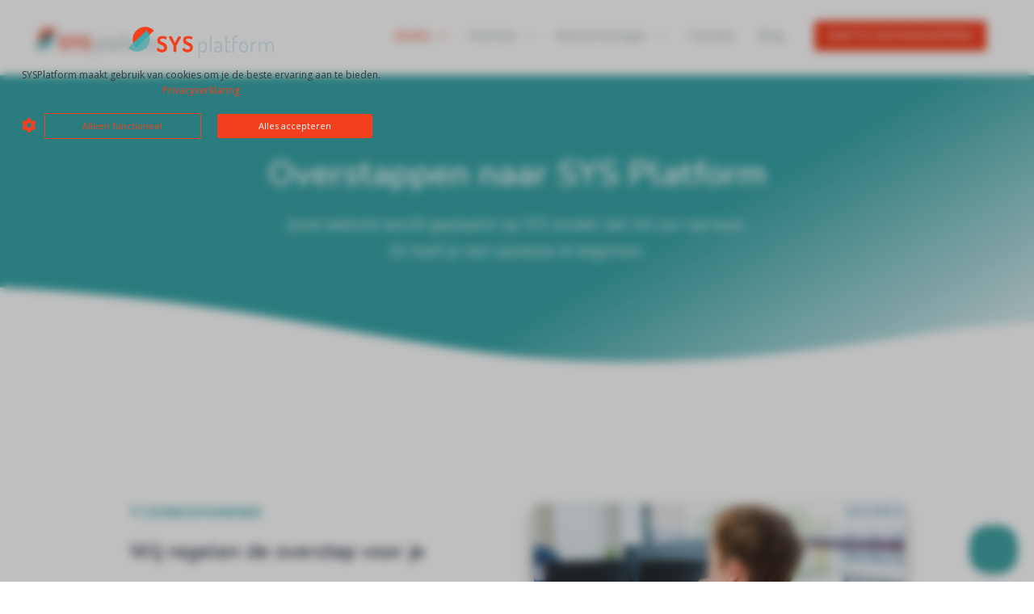

--- FILE ---
content_type: application/javascript
request_url: https://prism.app-us1.com/?a=648972635&u=https%3A%2F%2Fsysplatform.nl%2Foverstapservice%2F
body_size: 124
content:
window.visitorGlobalObject=window.visitorGlobalObject||window.prismGlobalObject;window.visitorGlobalObject.setVisitorId('3bc35569-befa-4a2f-8cff-df5a9697f05f', '648972635');window.visitorGlobalObject.setWhitelistedServices('tracking', '648972635');